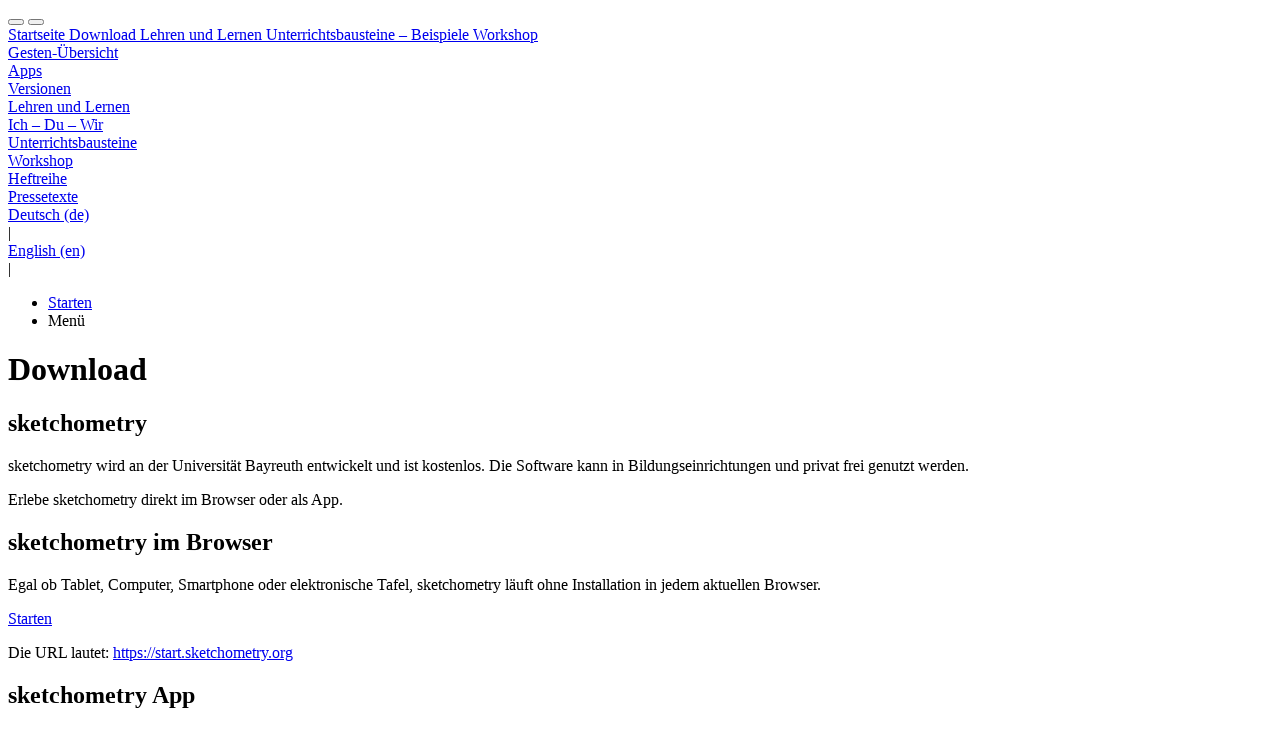

--- FILE ---
content_type: text/html; charset=utf-8
request_url: https://sketchometry.de/de/download/index.html
body_size: 6586
content:
<!DOCTYPE html>
<html lang="de">
<head>
    


    <!-- ########################################
                       meta
   ######################################### -->

<meta content="text/html; charset=UTF-8" http-equiv="Content-Type"/>
<meta charset="UTF-8">
<meta name="viewport" content="width=device-width, initial-scale=1.0, viewport-fit=cover, maximum-scale=1.0, user-scalable=0, shrink-to-fit=no">

<meta name="apple-itunes-app" content="app-id=635195332">

<title>Download | 
    sketchometry</title>

<meta name="robots" content="index,follow"><meta name="description" content="sketchometry ist die etwas andere dynamische Mathematiksoftware. Sie wandelt deine Skizzen in exakte Konstruktionen um, die du verändern und bewegen kannst."><meta name="keywords" content="sketchometry, Geometrie, Mathematik, Dynamische Geometrie, App, Software, Browser, Finger, intuitiv, Analysis, Skizzen">

<!-- ########################################
                    icons
   ######################################### -->
<link rel="icon" type="image/x-icon" href="../../media/favicon/sketchometry-logo-bg-16.png">
<link rel="shortcut icon" type="image/x-icon" href="../../media/favicon/sketchometry-logo-bg-16.png">
<link rel="icon" type="image/x-icon" href="../../media/favicon/sketchometry-logo-bg-32.png">
<link rel="shortcut icon" type="image/x-icon" href="../../media/favicon/sketchometry-logo-bg-32.png">

<link rel="apple-touch-icon" sizes="20x20" href="../../media/favicon/sketchometry-logo-bg-20.png"/>
<link rel="apple-touch-icon" sizes="29x29" href="../../media/favicon/sketchometry-logo-bg-29.png"/>
<link rel="apple-touch-icon" sizes="40x40" href="../../media/favicon/sketchometry-logo-bg-40.png"/>
<link rel="apple-touch-icon" sizes="50x50" href="../../media/favicon/sketchometry-logo-bg-50.png"/>
<link rel="apple-touch-icon" sizes="57x57" href="../../media/favicon/sketchometry-logo-bg-57.png"/>
<link rel="apple-touch-icon" sizes="58x58" href="../../media/favicon/sketchometry-logo-bg-58.png"/>
<link rel="apple-touch-icon" sizes="60x60" href="../../media/favicon/sketchometry-logo-bg-60.png"/>
<link rel="apple-touch-icon" sizes="64x64" href="../../media/favicon/sketchometry-logo-bg-64.png"/>
<link rel="apple-touch-icon" sizes="72x72" href="../../media/favicon/sketchometry-logo-bg-72.png"/>
<link rel="apple-touch-icon" sizes="76x76" href="../../media/favicon/sketchometry-logo-bg-76.png"/>
<link rel="apple-touch-icon" sizes="80x80" href="../../media/favicon/sketchometry-logo-bg-80.png"/>
<link rel="apple-touch-icon" sizes="87x87" href="../../media/favicon/sketchometry-logo-bg-87.png"/>
<link rel="apple-touch-icon" sizes="96x96" href="../../media/favicon/sketchometry-logo-bg-96.png"/>
<link rel="apple-touch-icon" sizes="100x100" href="../../media/favicon/sketchometry-logo-bg-100.png"/>
<link rel="apple-touch-icon" sizes="114x114" href="../../media/favicon/sketchometry-logo-bg-114.png"/>
<link rel="apple-touch-icon" sizes="120x120" href="../../media/favicon/sketchometry-logo-bg-120.png"/>
<link rel="apple-touch-icon" sizes="128x128" href="../../media/favicon/sketchometry-logo-bg-128.png"/>
<link rel="apple-touch-icon" sizes="136x136" href="../../media/favicon/sketchometry-logo-bg-136.png"/>
<link rel="apple-touch-icon" sizes="144x144" href="../../media/favicon/sketchometry-logo-bg-144.png"/>
<link rel="apple-touch-icon" sizes="152x152" href="../../media/favicon/sketchometry-logo-bg-152.png"/>
<link rel="apple-touch-icon" sizes="167x167" href="../../media/favicon/sketchometry-logo-bg-167.png"/>
<link rel="apple-touch-icon" sizes="180x180" href="../../media/favicon/sketchometry-logo-bg-180.png"/>
<link rel="apple-touch-icon" sizes="192x192" href="../../media/favicon/sketchometry-logo-bg-192.png"/>
<link rel="apple-touch-icon" sizes="256x256" href="../../media/favicon/sketchometry-logo-bg-256.png"/>
<link rel="apple-touch-icon" sizes="512x512" href="../../media/favicon/sketchometry-logo-bg-512.png"/>
<link rel="apple-touch-icon" sizes="520x520" href="../../media/favicon/sketchometry-logo-bg-520.png"/>
<link rel="apple-touch-icon" sizes="1024x1024" href="../../media/favicon/sketchometry-logo-bg-1024.png"/>
<link rel="apple-touch-icon" sizes="2048x2048" href="../../media/favicon/sketchometry-logo-bg-2048.png"/>

<!-- ########################################
                      MathJax
    ######################################### -->
<script type="text/javascript">
    window.MathJax = {
        loader: {
            load: ['[tex]/html'],
        },
        tex: {
            inlineMath: [['$', '$'], ['\\(', '\\)']],
            displayMath: [['$$', '$$'], ['\\[', '\\]']],
            packages: ['base', 'ams', 'html'],
        },
        options: {
            ignoreHtmlClass: 'tex2jax_ignore',
            processHtmlClass: 'tex2jax_process',
        },
    };
</script>
<script type="text/javascript" src="../../assets/mathjax/es5/tex-chtml.js"></script>

<!-- ########################################
                 JS + JSXGraph
    ######################################### -->

<script type="text/javascript" src="../../assets/from_sketchometry/extend_externa/ecma.js"></script>
<script type="text/javascript" src="../../assets/from_sketchometry/jsxgraphcore.js"></script>

<!-- ########################################
                   jQuery
    ######################################### -->
<script type="text/javascript" src="../../assets/jquery/jquery-3.6.1.min.js"></script>
<script type="text/javascript" src="../../assets/from_sketchometry/extend_externa/jquery.js"></script>

<!-- ########################################
                  Bootstrap
    ######################################### -->
<link rel="stylesheet" type="text/css" href="../../assets/bootstrap/bootstrap-individual.min.css">
<script type="text/javascript" src="../../assets/from_sketchometry/extend_externa/popper.min.js"></script>
<script type="text/javascript" src="../../assets/from_sketchometry/extend_externa/tether.min.js"></script>
<script type="text/javascript" src="../../assets/bootstrap/bootstrap.min.js"></script>
<script type="text/javascript" src="../../assets/from_sketchometry/extend_externa/bootstrap.js"></script>

<!-- ########################################
                   jszip
    ######################################### -->
<script type="text/javascript" src="../../assets/jszip/jszip.min.js"></script>

<!-- ########################################
                  filesaver
    ######################################### -->
<script type="text/javascript" src="../../assets/filesaver/filesaver.js"></script>

<!-- ########################################
                sketchometry
    ######################################### -->
<link rel="stylesheet" type="text/css" href="../../assets/from_sketchometry/SketchoStyles.css">
<link rel="stylesheet" type="text/css" href="../../assets/from_sketchometry/SketchoFont.css">

<!-- ########################################
                  website
    ######################################### -->
<link rel="stylesheet" href="../../assets/website.css">
<script type="module" src="../../assets/website.js"></script>
</head>
<body data-role="page" class="position-relative">
    <div class="offcanvas sketcho-special-offcanvas offcanvas-end" tabindex="-1" id="menu">
    <div class="offcanvas-header">
        <button type="button" class="btn-inline btn-none">
            <span class="sketcho sketcho-blank sketcho-lg"></span>
        </button>
        <button type="button" class="btn-inline btn-none" data-bs-dismiss="offcanvas">
            <span class="sketcho sketcho-times sketcho-lg"></span>
        </button>
    </div>
    <div class="offcanvas-body m-between-3 py-0">
        <div class="list-group list-group-flush mx-n3"><a href="../../de/" class="list-group-item list-group-item-action px-3 py-1 border-0 ">
                Startseite
            </a><a href="../../de/download/" class="list-group-item list-group-item-action px-3 py-1 border-0 active">
                Download
            </a><a href="../../de/lehren-und-lernen/" class="list-group-item list-group-item-action px-3 py-1 border-0 ">
                Lehren und Lernen
            </a><a href="../../de/unterrichtsbausteine/" class="list-group-item list-group-item-action px-3 py-1 border-0 ">
                Unterrichtsbausteine – Beispiele
            </a><a href="../../de/workshop/" class="list-group-item list-group-item-action px-3 py-1 border-0 ">
                Workshop
            </a></div>

        <div class="mt-3 mb-5"><div class="row g-2"><div class="col-6"><a href="../../de/download/#gesten-übersicht" target="_self"
       class="d-block p-1 w-100 h-100 square btn-primary-gradient border border-outer-dark shadow-outer-dark rounded-4 overflow-hidden text-center tile-button tile-button-half-square"
    >
        <div class="d-flex flex-column w-100 h-100"><div class="flex-fill mx-n1 mt-n1 position-relative">
                <div class="w-100 h-100 image-bg-cover" style="background-image: url('../../media/images/2x1/gesten-animation.gif');"></div>
                <div class="position-absolute top-0 start-0 end-0 bottom-0 bg-primary-gradient opacity-50"></div>
            </div><div class="small h-fix-xxs shorten-content-x tile-label mt-1">
                Gesten-Übersicht
            </div>
        </div>
    </a>
</div><div class="col-6 d-flex flex-column m-between-2">

    <a href="../../de/download/#sketchometry-app" target="_self"
       class="d-block p-1 w-100 h-100 btn-primary-gradient border border-outer-dark shadow-outer-dark rounded-4 overflow-hidden text-center tile-button tile-button-half-slim"
    >
        <div class="d-flex flex-column w-100 h-100"><div class="flex-fill mb-n1 d-flex align-items-center justify-content-center">
                <div class="sketcho sketcho-lg sketcho-tablet-vertical-hand-logo"></div>
            </div><div class="small h-fix-xxs shorten-content-x tile-label">
                Apps
            </div>
        </div>
    </a>

    <a href="../../de/versionen" target="_self"
       class="d-block p-1 w-100 h-100 btn-primary-gradient border border-outer-dark shadow-outer-dark rounded-4 overflow-hidden text-center tile-button tile-button-half-slim"
    >
        <div class="d-flex flex-column w-100 h-100"><div class="flex-fill mb-n1 d-flex align-items-center justify-content-center">
                <div class="sketcho sketcho-lg sketcho-board-multiple-logo"></div>
            </div><div class="small h-fix-xxs shorten-content-x tile-label">
                Versionen
            </div>
        </div>
    </a>

    

</div><div class="col-6 d-flex flex-column m-between-2">

    <a href="../../de/lehren-und-lernen/" target="_self"
       class="d-block p-1 w-100 h-100 btn-primary-gradient border border-outer-dark shadow-outer-dark rounded-4 overflow-hidden text-center tile-button tile-button-half-slim"
    >
        <div class="d-flex flex-column w-100 h-100"><div class="flex-fill mb-n1 d-flex align-items-center justify-content-center">
                <div class="sketcho sketcho-lg sketcho-board-multiple"></div>
            </div><div class="small h-fix-xxs shorten-content-x tile-label">
                Lehren und Lernen
            </div>
        </div>
    </a>

    <a href="../../de/lehren-und-lernen/#ich--du--wir" target="_self"
       class="d-block p-1 w-100 h-100 btn-primary-gradient border border-outer-dark shadow-outer-dark rounded-4 overflow-hidden text-center tile-button tile-button-half-slim"
    >
        <div class="d-flex flex-column w-100 h-100"><div class="flex-fill mb-n1 d-flex align-items-center justify-content-center">
                <div class="sketcho sketcho-lg sketcho-people-bars"></div>
            </div><div class="small h-fix-xxs shorten-content-x tile-label">
                Ich – Du – Wir
            </div>
        </div>
    </a>

    

</div><div class="col-6"><a href="../../de/unterrichtsbausteine" target="_self"
       class="d-block p-1 w-100 h-100 square btn-primary-gradient border border-outer-dark shadow-outer-dark rounded-4 overflow-hidden text-center tile-button tile-button-half-square"
    >
        <div class="d-flex flex-column w-100 h-100"><div class="flex-fill mx-n1 mt-n1 position-relative">
                <div class="w-100 h-100 image-bg-cover" style="background-image: url('../../media/images/2x1/bausteine-winkel-hand.jpg');"></div>
                <div class="position-absolute top-0 start-0 end-0 bottom-0 bg-primary-gradient opacity-50"></div>
            </div><div class="small h-fix-xxs shorten-content-x tile-label mt-1">
                Unterrichtsbausteine
            </div>
        </div>
    </a>
</div><div class="col-6"><a href="../../de/workshop/" target="_self"
       class="d-block p-1 w-100 h-100 square btn-primary-gradient border border-outer-dark shadow-outer-dark rounded-4 overflow-hidden text-center tile-button tile-button-half-square"
    >
        <div class="d-flex flex-column w-100 h-100"><div class="flex-fill mx-n1 mt-n1 position-relative">
                <div class="w-100 h-100 image-bg-cover" style="background-image: url('../../media/images/2x1/workshop.jpg');"></div>
                <div class="position-absolute top-0 start-0 end-0 bottom-0 bg-primary-gradient opacity-50"></div>
            </div><div class="small h-fix-xxs shorten-content-x tile-label mt-1">
                Workshop
            </div>
        </div>
    </a>
</div><div class="col-6 d-flex flex-column m-between-2">

    <a href="../../de/heftreihe/" target="_self"
       class="d-block p-1 w-100 h-100 btn-primary-gradient border border-outer-dark shadow-outer-dark rounded-4 overflow-hidden text-center tile-button tile-button-half-slim"
    >
        <div class="d-flex flex-column w-100 h-100"><div class="flex-fill mb-n1 d-flex align-items-center justify-content-center">
                <div class="sketcho sketcho-lg sketcho-book"></div>
            </div><div class="small h-fix-xxs shorten-content-x tile-label">
                Heftreihe
            </div>
        </div>
    </a>

    <a href="../../de/pressetexte/" target="_self"
       class="d-block p-1 w-100 h-100 btn-primary-gradient border border-outer-dark shadow-outer-dark rounded-4 overflow-hidden text-center tile-button tile-button-half-slim"
    >
        <div class="d-flex flex-column w-100 h-100"><div class="flex-fill mb-n1 d-flex align-items-center justify-content-center">
                <div class="sketcho sketcho-lg sketcho-comment-text"></div>
            </div><div class="small h-fix-xxs shorten-content-x tile-label">
                Pressetexte
            </div>
        </div>
    </a>

    

</div></div>

<script type="module">
    let offcanvas = $('#menu');

    // Auto resize icons
    function resizeIcons() {
        $('.tile-button .sketcho').each(function (_, el) {
            let icon = $(el),
                button = icon.parents('.tile-button').first(),
                label = button.find('.tile-label').first(),
                space;

            if (button.hasClass('tile-button-half-square'))
                space = button.width() - (parseFloat(button.css('padding-top')) * 4) - label.outerHeight();
            else if (button.hasClass('tile-button-half-slim'))
                space = (button.width() / 2) - (parseFloat(button.css('padding-top')) * 4) - label.outerHeight();

            icon.css({
                'font-size': space,
                'line-height': '100%',
            });
        });
    }

    // resize half slim buttons
    const SPACE = '0.5rem'; // m-between-2
    function resizeButtons() {
        $('.tile-button-half-slim').each(function (_, el) {
            let button = $(el),
                width = button.outerWidth();
            button.cssStyle('height', 'calc((' + width + 'px - ' + SPACE + ') / 2)', true);
        });
    }

    $(window).resize(resizeButtons);
    offcanvas.on('shown.bs.offcanvas', resizeButtons);
    resizeButtons();

    // close menu on click
    $('.tile-button').on('click', function () {
        offcanvas.offcanvas('hide');
    });
</script></div>
    </div>

    <div class="offcanvas-footer">
        <div class="w-100 d-flex flex-wrap justify-content-center align-items-center"><div>
                <a href="../../de/" class="link-primary fw-little-bold">
                    Deutsch (de)
                </a>
            </div>
            <div class="d-not-last mx-3">|</div><div>
                <a href="../../en/" class="link-dark">
                    English (en)
                </a>
            </div>
            <div class="d-not-last mx-3">|</div></div>
    </div>
</div>
    <header class="position-sticky top-0 start-0 end-0 p-3 z-index-outer mb-4" id="topbar">
    <div class="d-flex justify-content-between align-items-center">
        <a class="text-primary-gradient my-n2 py-2" href="../../de/" id="topbar-logo">
            <span class="sketcho sketcho-sketchometry sketcho-xl lh-100 d-none d-sm-block"></span>
            <span class="sketcho sketcho-logo sketcho-xl lh-100 d-block d-sm-none"></span>
        </a>
        <div></div>
        <div class="d-flex align-items-center m-between-3 m-between-md-4">
            <!--
            <div class="d-flex" id="topbar-language"><a href="../../de//de/download/" class="link-primary fw-little-bold">
                    de
                </a>
                <div class="d-not-last mx-1 mx-md-2">|</div><a href="../../en//de/download/" class="link-dark">
                    en
                </a>
                <div class="d-not-last mx-1 mx-md-2">|</div></div>
            -->

            <nav class="navbar navbar-expand m-0 p-0">
                <ul class="navbar-nav m-0 p-0">

                    <li class="nav-item me-3 me-md-4">
                        <a href="https://start.sketchometry.org" target="_blank"
                           class="btn btn-primary-gradient rounded-max h-fix-md py-0 px-3 d-flex justify-content-center align-items-center"
                           id="topbar-start">
                            <span class="sketcho sketcho-compass-cursor sketcho-lg"></span>
                            <span class="ms-2">Starten</span>
                        </a>
                    </li><li class="nav-item" id="menu-toggler-container">
                        <div class="nav-link cursor-pointer" data-bs-toggle="offcanvas" data-bs-target="#menu" aria-controls="menu" id="menu-toggler">
                            <i class="fa-solid fa-bars-staggered"></i>
                            <span class="sketcho sketcho-bars sketcho-lg"></span><span class="d-none d-md-inline ms-2">Menü</span></div>
                    </li>
                </ul>
            </nav>
        </div>
    </div>
</header>

    <noscript>
        <div class="alert alert-danger" role="alert">
            This page requires JavaScript to work correctly.
            Please enable JavaScript in your browser and reload the page.
        </div>
    </noscript>

    <main class="container md-container m-between-6 mt-4 mb-5 pb-5">
        <div class="row justify-content-center mb-3">
            <div class="col-12 col-lg-10">
                <div class="px-2">
                    <h1>Download</h1>
                </div>
            </div>
        </div>

        <div class="row flex-row image-block">
    <div class="col-12 col-lg-7">
        <div class="me-3 me-sm-4 me-lg-0 rounded-5 bg-primary">
            <div class="image-bg-cover rounded-5 opacity-50"
                 style="aspect-ratio: 2 / 1; background-image: url('../../media/images/2x1/start.sketchometry.org.jpg');">
            </div>
        </div>
    </div>
    <div class="col-12 col-lg-4">
        <div class="bg-secondary p-4 rounded-5 overlap-left-lg ">
            <h2 id="sketchometry">sketchometry</h2>
<p>sketchometry wird an der Universität Bayreuth entwickelt und ist kostenlos.
Die Software kann in Bildungseinrichtungen und privat frei genutzt werden.</p>

<p>Erlebe sketchometry direkt im Browser oder als App.</p>

        </div>
    </div>
</div><div class="row justify-content-center flex-row">
    <div class="col-12 col-lg-10">
        <div class="p-2 ">
            <h2 id="sketchometry-im-browser">sketchometry im Browser</h2>

<p>Egal ob Tablet, Computer, Smartphone oder elektronische Tafel, sketchometry läuft ohne Installation in jedem aktuellen Browser.</p>

<p><a class="btn btn-primary-gradient rounded-max h-fix-md w-fit py-1 px-3 d-flex justify-content-center align-items-center m-between-2 " href="https://start.sketchometry.org" target="_blank">
<span class="sketcho sketcho-compass-cursor"></span>
<span>Starten</span>
</a></p>

<p>Die URL lautet: <a href="https://start.sketchometry.org" target="_blank" target="_blank">https://start.sketchometry.org</a></p>

        </div>
    </div>
</div><div class="row justify-content-center flex-row">
    <div class="col-12 col-lg-10">
        <div class="p-2 ">
            <h2 id="sketchometry-app">sketchometry App</h2>

<p>Die sketchometry-App ist für folgende Plattformen verfügbar:</p>

<div class="d-flex flex-wrap g-3 align-items-start "><div class="w-max-100 appstore-apple" style="width:150px;">
        <a href="https://apps.apple.com/de/app/sketchometry/id635195332" target="_blank">
            <img src="../../media/stores/apple/de.svg" class="image-raw" />
        </a><div class="smallest px-2 py-1">
            App Store und das Apple-Logo sind Marken der Apple Inc., die in den USA und weiteren Ländern und Regionen eingetragen sind.
        </div></div></div>

        </div>
    </div>
</div><div class="row justify-content-center flex-row">
    <div class="col-12 col-lg-10">
        <div class="p-2 ">
            <h2 id="sketchometry-vorgängerversion">sketchometry Vorgängerversion</h2>

<p>sketchometry 1.5.3-legacy geht in den “Ruhestand”, kann jedoch weiter genutzt werden:</p>

<p><a class="btn btn-primary-gradient rounded-max h-fix-md w-fit py-1 px-3 d-flex justify-content-center align-items-center m-between-2 " href="https://legacy.sketchometry.org" target="_blank">
<span class="sketcho sketcho-compass-cursor"></span>
<span>Vorgängerversion</span>
</a></p>

        </div>
    </div>
</div><div class="row flex-row image-block">
    <div class="col-12 col-lg-7">
        <div class="me-3 me-sm-4 me-lg-0 rounded-5 bg-primary">
            <div class="image-bg-cover rounded-5 opacity-50"
                 style="aspect-ratio: 2 / 1; background-image: url('../../media/images/2x1/gesten-uebersicht.jpg');">
            </div>
        </div>
    </div>
    <div class="col-12 col-lg-4">
        <div class="bg-secondary p-4 rounded-5 overlap-left-lg ">
            <h2 id="gesten-übersicht">Gesten-Übersicht</h2>

<p>In der Gesten-Übersicht sind alle Werkzeuggesten von sketchometry auf zwei Seiten kompakt zusammengefasst.</p>

<p>In digitaler Form, ausgedruckt als handliche Übersicht oder als Poster im Klassenzimmer sind die sketchometry-Gesten immer präsent.</p>

        </div>
    </div>
</div><div class="row justify-content-center flex-row">
    <div class="col-12 col-lg-10">
        <div class="p-2 ">
            <h2 id="gesten-übersichten">Gesten-Übersichten</h2>

<h4 id="sprache-de">Sprache DE</h4>

<p><a href="../../media/pdf/gestures/gestures-DIN-A4-DE.pdf" target="_blank"><span class="sketcho sketcho-lg sketcho-file-pdf me-1"></span>Gesten-Übersicht</a></p>

<p><a href="../../media/pdf/gestures/gestures-DIN-A4-DE-groups.pdf" target="_blank"><span class="sketcho sketcho-lg sketcho-file-pdf me-1"></span>Gesten-Übersicht (Gesten farblich gruppiert)</a></p>

<p><a href="../../media/pdf/gestures/gestures-DIN-A4-DE-print.pdf" target="_blank"><span class="sketcho sketcho-lg sketcho-file-pdf me-1"></span>Gesten-Übersicht (Druckversion)</a></p>

<p><a href="../../media/pdf/gestures/gestures-DIN-A4-DE-groups-print.pdf" target="_blank"><span class="sketcho sketcho-lg sketcho-file-pdf me-1"></span>Gesten-Übersicht (Druckversion – Gesten farblich gruppiert)</a></p>

<h4 id="sprache-en">Sprache EN</h4>

<p><a href="../../media/pdf/gestures/gestures-DIN-A4-EN.pdf" target="_blank"><span class="sketcho sketcho-lg sketcho-file-pdf me-1"></span>Gesture overview</a></p>

<p><a href="../../media/pdf/gestures/gestures-DIN-A4-EN-groups.pdf" target="_blank"><span class="sketcho sketcho-lg sketcho-file-pdf me-1"></span>Gesture overview (grouped by color)</a></p>

<p><a href="../../media/pdf/gestures/gestures-DIN-A4-EN-print.pdf" target="_blank"><span class="sketcho sketcho-lg sketcho-file-pdf me-1"></span>Gesture overview (printable version)</a></p>

<p><a href="../../media/pdf/gestures/gestures-DIN-A4-EN-groups-print.pdf" target="_blank"><span class="sketcho sketcho-lg sketcho-file-pdf me-1"></span>Gesture overview (printable version – grouped by color)</a></p>

<h2 id="poster--gesten-übersichten">Poster – Gesten-Übersichten</h2>

<h4 id="sprache-de-1">Sprache DE</h4>

<p><a href="../../media/pdf/poster/poster-gestures-DIN-A1-DE.pdf" target="_blank"><span class="sketcho sketcho-lg sketcho-file-pdf me-1"></span>Gesten-Übersicht (DIN A1)</a></p>

<p><a href="../../media/pdf/poster/poster-gestures-DIN-A0-DE.pdf" target="_blank"><span class="sketcho sketcho-lg sketcho-file-pdf me-1"></span>Gesten-Übersicht (DIN A0)</a></p>

<h4 id="sprache-en-1">Sprache EN</h4>

<p><a href="../../media/pdf/poster/poster-gestures-DIN-A1-EN.pdf" target="_blank"><span class="sketcho sketcho-lg sketcho-file-pdf me-1"></span>Gesture overview (DIN A1)</a></p>

<p><a href="../../media/pdf/poster/poster-gestures-DIN-A0-EN.pdf" target="_blank"><span class="sketcho sketcho-lg sketcho-file-pdf me-1"></span>Gesture overview (DIN A0)</a></p>

<h2 id="poster--zeichenfläche">Poster – Zeichenfläche</h2>

<h4 id="sprache-de-2">Sprache DE</h4>

<p><a href="../../media/pdf/poster/poster-board-DIN-A3-DE.pdf" target="_blank"><span class="sketcho sketcho-lg sketcho-file-pdf me-1"></span>Zeichenfläche (DIN A3)</a></p>

<p><a href="../../media/pdf/poster/poster-board-DIN-A1-DE.pdf" target="_blank"><span class="sketcho sketcho-lg sketcho-file-pdf me-1"></span>Zeichenfläche (DIN A1)</a></p>

<h4 id="sprache-en-2">Sprache EN</h4>

<p><a href="../../media/pdf/poster/poster-board-DIN-A3-EN.pdf" target="_blank"><span class="sketcho sketcho-lg sketcho-file-pdf me-1"></span>Board (DIN A3)</a></p>

<p><a href="../../media/pdf/poster/poster-board-DIN-A1-EN.pdf" target="_blank"><span class="sketcho sketcho-lg sketcho-file-pdf me-1"></span>Board (DIN A1)</a></p>

<h2 id="poster--themenposter-mit-gesten">Poster – Themenposter mit Gesten</h2>

<h4 id="sprache-de-3">Sprache DE</h4>

<p><a href="../../media/pdf/poster/poster-content-DIN-A0-quadrilaterals-DE.pdf" target="_blank"><span class="sketcho sketcho-lg sketcho-file-pdf me-1"></span>Haus der Vierecke (DIN A0)</a></p>

<p><a href="../../media/pdf/poster/poster-content-DIN-A0-loci-DE.pdf" target="_blank"><span class="sketcho sketcho-lg sketcho-file-pdf me-1"></span>Ortskurven (DIN A0)</a></p>


        </div>
    </div>
</div><div class="row flex-row image-block">
    <div class="col-12 col-lg-7">
        <div class="me-3 me-sm-4 me-lg-0 rounded-5 bg-primary">
            <div class="image-bg-cover rounded-5 opacity-50"
                 style="aspect-ratio: 2 / 1; background-image: url('../../media/images/2x1/gesten-grafiken.jpg');">
            </div>
        </div>
    </div>
    <div class="col-12 col-lg-4">
        <div class="bg-secondary p-4 rounded-5 overlap-left-lg ">
            <h2 id="weitere-materialien">Weitere Materialien</h2>

<p>Für die Gestaltung eigener Unterrichtsmaterialien stehen Grafiken der sketchometry-Gesten und Werkzeuge in verschiedenen
Formaten und Schriftarten unter der Creative-Commons-Lizenz CC BY-SA 4.0 zur Verfügung.</p>

        </div>
    </div>
</div><div class="row justify-content-center flex-row">
    <div class="col-12 col-lg-10">
        <div class="p-2 ">
            <h2 id="gesten-grafiken">Gesten-Grafiken</h2>

<h4 id="svg-format">SVG-Format</h4>

<p><a href="../../media/archives/sketchometry-gestures-svg.zip" target="_blank"><span class="sketcho sketcho-lg sketcho-file-zip me-1"></span>Gesten-Grafiken – SVG-Format</a></p>

<h4 id="png-format">PNG-Format</h4>

<p><a href="../../media/archives/sketchometry-gestures-png.zip" target="_blank"><span class="sketcho sketcho-lg sketcho-file-zip me-1"></span>Gesten-Grafiken – PNG-Format</a></p>

<h2 id="sketchometry-schriftart">sketchometry-Schriftart</h2>

<h4 id="ttf-schrift">TTF-Schrift</h4>

<p><a href="../../media/font/sketcho.ttf" target="_blank"><span class="sketcho sketcho-lg sketcho-file-ttf me-1"></span>sketcho.ttf – TTF-Schrift</a></p>

<h4 id="woff-schrift">WOFF-Schrift</h4>

<p><a href="../../media/font/sketcho.woff" target="_blank"><span class="sketcho sketcho-lg sketcho-file-woff me-1"></span>sketcho.woff – WOFF-Schrift</a></p>

<h2 id="sketchometry-logo">sketchometry-Logo</h2>

<h4 id="svg">SVG</h4>

<p><a href="../../media/logos/logo-text.svg" target="_blank" target="_blank"><span class="sketcho sketcho-lg sketcho-file-svg me-1"></span>sketchometry-Logo Schriftzug (schwarz, SVG)</a></p>

<p><a href="../../media/logos/logo-hand.svg" target="_blank" target="_blank"><span class="sketcho sketcho-lg sketcho-file-svg me-1"></span>sketchometry-Logo Hand (schwarz, SVG) </a></p>

<h4 id="png">PNG</h4>

<p><a href="../../media/logos/logo-text.png" target="_blank" target="_blank"><span class="sketcho sketcho-lg sketcho-file-png me-1"></span>sketchometry-Logo Schriftzug (schwarz, PNG, 2835x540)</a></p>

<p><a href="../../media/logos/logo-hand.png" target="_blank" target="_blank"><span class="sketcho sketcho-lg sketcho-file-png me-1"></span>sketchometry-Logo Hand (schwarz, PNG, 845x881) </a></p>

<h4 id="png-mit-hintergrund">PNG (mit Hintergrund)</h4>

<p><a href="../../media/logos/logo-text-bg.png" target="_blank" target="_blank"><span class="sketcho sketcho-lg sketcho-file-png me-1"></span>sketchometry-Logo Schriftzug mit Hintergrund (weiß auf blau, PNG, 9584x7230)</a></p>

<p><a href="../../media/logos/logo-hand-bg.png" target="_blank" target="_blank"><span class="sketcho sketcho-lg sketcho-file-png me-1"></span>sketchometry-Logo Hand mit Hintergrund (weiß auf blau, PNG, 2048x2048)</a></p>

<h2 id="sketchometry-badge">sketchometry-Badge</h2>

<p>© Forschungsstelle für Mobiles Lernen mit digitalen Medien</p>

<p><img src="../../media/logos/sketchometry-badge-de-250.png" class="image-raw" style="width:250px;" /></p>

<h4 id="svg-1">SVG</h4>

<p><a href="../../media/logos/sketchometry-badge-de.svg" target="_blank" target="_blank"><span class="sketcho sketcho-lg sketcho-file-svg me-1"></span>sketchometry-Badge “Direkt starten unter”</a></p>

<h4 id="png-1">PNG</h4>

<p><a href="../../media/logos/sketchometry-badge-de-200.png" target="_blank" target="_blank"><span class="sketcho sketcho-lg sketcho-file-png me-1"></span>sketchometry-Badge “Direkt starten unter” (Breite 200)</a></p>

<p><a href="../../media/logos/sketchometry-badge-de-250.png" target="_blank" target="_blank"><span class="sketcho sketcho-lg sketcho-file-png me-1"></span>sketchometry-Badge “Direkt starten unter” (Breite 250)</a></p>

<p><a href="../../media/logos/sketchometry-badge-de-500.png" target="_blank" target="_blank"><span class="sketcho sketcho-lg sketcho-file-png me-1"></span>sketchometry-Badge “Direkt starten unter” (Breite 500)</a></p>

<p><a href="../../media/logos/sketchometry-badge-de-1000.png" target="_blank" target="_blank"><span class="sketcho sketcho-lg sketcho-file-png me-1"></span>sketchometry-Badge “Direkt starten unter” (Breite 1000)</a></p>

<p><a href="../../media/logos/sketchometry-badge-de-2000.png" target="_blank" target="_blank"><span class="sketcho sketcho-lg sketcho-file-png me-1"></span>sketchometry-Badge “Direkt starten unter” (Breite 2000)</a></p>

<p><img src="../../media/logos/sketchometry-badge-en-250.png" class="image-raw" style="width:250px;" /></p>

<h4 id="svg-2">SVG</h4>

<p><a href="../../media/logos/sketchometry-badge-en.svg" target="_blank" target="_blank"><span class="sketcho sketcho-lg sketcho-file-svg me-1"></span>sketchometry-Badge “Start directly at”</a></p>

<h4 id="png-2">PNG</h4>

<p><a href="../../media/logos/sketchometry-badge-en-200.png" target="_blank" target="_blank"><span class="sketcho sketcho-lg sketcho-file-png me-1"></span>sketchometry-Badge “Start directly at”  (Breite 200)</a></p>

<p><a href="../../media/logos/sketchometry-badge-en-250.png" target="_blank" target="_blank"><span class="sketcho sketcho-lg sketcho-file-png me-1"></span>sketchometry-Badge “Start directly at”  (Breite 250)</a></p>

<p><a href="../../media/logos/sketchometry-badge-en-500.png" target="_blank" target="_blank"><span class="sketcho sketcho-lg sketcho-file-png me-1"></span>sketchometry-Badge “Start directly at”  (Breite 500)</a></p>

<p><a href="../../media/logos/sketchometry-badge-en-1000.png" target="_blank" target="_blank"><span class="sketcho sketcho-lg sketcho-file-png me-1"></span>sketchometry-Badge “Start directly at”  (Breite 1000)</a></p>

<p><a href="../../media/logos/sketchometry-badge-en-2000.png" target="_blank" target="_blank"><span class="sketcho sketcho-lg sketcho-file-png me-1"></span>sketchometry-Badge “Start directly at”  (Breite 2000)</a></p>

<h2 id="fotos">Fotos</h2>

<p>© Forschungsstelle für Mobiles Lernen mit digitalen Medien</p>

<p><a href="../../media/fotos/foto-de-tablet.png" target="_blank" target="_blank"><span class="sketcho sketcho-lg sketcho-file-png me-1"></span>Tablet (de, PNG, 3250x2359)</a></p>

<p><a href="../../media/fotos/foto-en-tablet.png" target="_blank" target="_blank"><span class="sketcho sketcho-lg sketcho-file-png me-1"></span>Tablet (en, PNG, 3250x2359)</a></p>

<h2 id="sketchometry-animation">sketchometry-Animation</h2>

<p><img src="../../media/images/2x1/gesten-animation.gif" class="image-raw" style="width:300px;" /></p>

<p><a href="../../media/images/2x1/gesten-animation.gif" target="_blank" target="_blank"><span class="sketcho sketcho-lg sketcho-file-gif me-1"></span>Gesten-Animation “Senkrechte” (GIF, 400x200)</a></p>

<p><img src="../../media/images/2x1/gesten-animation-dreieck.gif" class="image-raw" style="width:300px;" /></p>

<p><a href="../../media/images/2x1/gesten-animation-dreieck.gif" target="_blank" target="_blank"><span class="sketcho sketcho-lg sketcho-file-gif me-1"></span>Gesten-Animation “Dreieck” (GIF, 400x200)</a></p>


        </div>
    </div>
</div>
    </main>

    <div class="toast-container position-fixed bottom-0 end-0 p-3">
    <div id="cookie-hint" class="toast bg-secondary-light border-secondary-dark shadow-outer-dark rounded-4 z-index-outer" role="alert" aria-live="assertive" aria-atomic="true" data-bs-autohide="false">
        <div class="d-flex">
            <div class="toast-body px-3 py-2">
                
                sketchometry speichert essenzielle Daten in deinem Browser, um die Funktionalität der Software zu ermöglichen.

                
                <a href="../../de/datenschutz">Mehr erfahren.</a>
            </div>
            <button type="button" class="btn btn-secondary rounded-start-0 rounded-4" id="cookie-accept">Okay</button>
        </div>
    </div>
</div>

<script type="module">
    (function () {
        const hint = $('#cookie-hint'),
            toast = bootstrap.Toast.getOrCreateInstance(hint[0]),
            button = $('#cookie-accept'),
            body = $('body'),
            lsKey = 'accept_cookie';

        let ls = window.localStorage,
            entry;

        if (typeof ls == 'undefined' || typeof ls.getItem == 'undefined') return;
        entry = ls.getItem(lsKey);

        if (typeof entry == 'undefined' || (entry !== true && entry !== 'true')) {
            toast.show();
            body.css('padding-bottom', hint.outerHeight());
        }

        button.on('click', function () {
            ls.setItem(lsKey, true);
            toast.hide();
        });
    })();
</script>
    <footer class="mt-5">
    
    <div class="bg-white my-5">
        <div class="container md-container">
    <div class="mb-3">Unterstützt von</div>
    <div class="row justify-content-between align-items-center g-5 g-xs-4 g-sm-5 g-xxl-2"><div class="col-7 col-xs-4 col-lg-3 col-xxl-2 mx-auto mx-xs-0">
            <div>
                <a href="https://www.think-ing.de" target="_blank"><img src="../../media/images/logo-thinking.png" class="image-raw w-100" alt="thinkING."></a>
            </div>
        </div><div class="col-7 col-xs-4 col-lg-3 col-xxl-2 mx-auto mx-xs-0">
            <div>
                <a href="https://mobiles-lernen.uni-bayreuth.de" target="_blank"><img src="../../media/images/logo-cmldt.png" class="image-raw w-100" alt="Forschungsstelle für Mobiles Lernen mit digitalen Medien"></a>
            </div>
        </div><div class="col-7 col-xs-4 col-lg-3 col-xxl-2 mx-auto mx-xs-0">
            <div>
                <a href="https://www.uni-bayreuth.de" target="_blank"><img src="../../media/images/logo-ubt.png" class="image-raw w-100" alt="Universität Bayreuth"></a>
            </div>
        </div></div>
</div>
    </div>
    
    <div class="bg-primary-gradient">
        <div class="container md-container py-4">
            <div class="row justify-content-between align-items-center g-4">
                <div class="col-12 col-md-6">
                    <div class="m-between-2 m-between-md-3"><div>
                            <a href="../../de/impressum/" class="link-white">
                                Impressum
                            </a>
                        </div><div>
                            <a href="../../de/datenschutz/" class="link-white">
                                Datenschutzerklärung
                            </a>
                        </div></div>
                </div>
                <div class="col-12 col-md">Forschungsstelle für Mobiles Lernen mit digitalen Medien<br>Universität Bayreuth<br>
                    Universitätsstraße 30<br> 95447 Bayreuth

                </div>
            </div>
        </div>
    </div>
    <div class="bg-outer-gradient">
        <div class="container md-container py-4">
            <div class="d-flex flex-wrap flex-nowrap-md justify-content-center align-items-center">
                <div class="nowrap">
                    &copy; 2011 - 2026
                </div>
                <div class="mx-3 d-none d-md-block">|</div>
                <div class="w-100 d-block d-md-none"></div>
                <div>Forschungsstelle für Mobiles Lernen mit digitalen Medien</div>
            </div>
        </div>
    </div>
</footer>
</body>
</html>